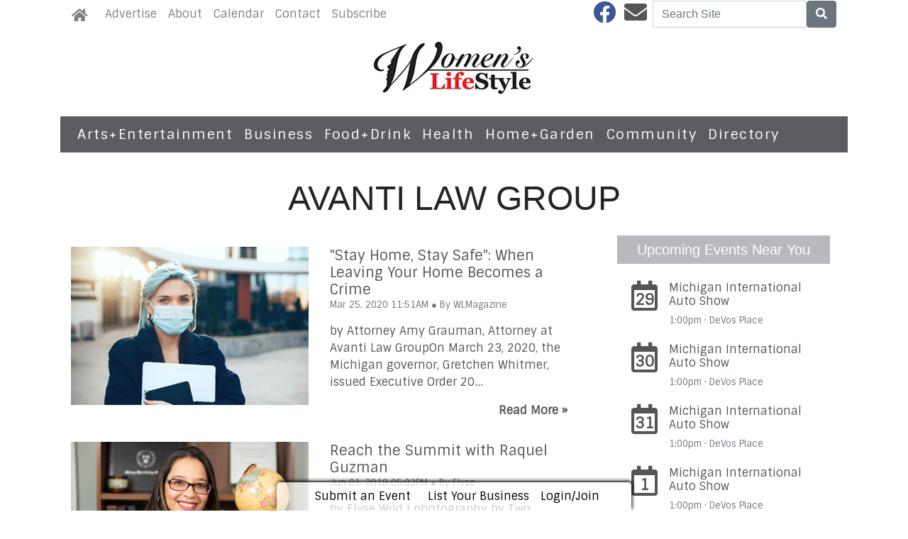

--- FILE ---
content_type: text/html; charset=utf-8
request_url: https://www.womenslifestyle.com/article_tags/avanti-law-group
body_size: 6730
content:
<!DOCTYPE html>
<html lang='en'>
<head>
<title>Tag: Avanti Law Group | Women&#39;s Lifestyle Magazine </title>
<meta charset='utf-8'>
<meta content='LocablePublisherNetwork.com' name='generator'>
<meta content='width=device-width, initial-scale=1' name='viewport'>
<meta http-equiv="X-UA-Compatible" content="IE=edge,chrome=1">
<meta content='122882951100578' property='fb:app_id'>
<meta property="og:title" content="Tag: Avanti Law Group | Women&#39;s Lifestyle Magazine " /><meta name="description" content="Find Avanti Law Group articles on Women&#39;s Lifestyle Magazine." /><meta property="og:description" content="Find Avanti Law Group articles on Women&#39;s Lifestyle Magazine." /><meta property="og:type" content="website" /><link rel="canonical" href="https://www.womenslifestyle.com/article_tags/avanti-law-group" /><meta property="og:url" content="https://www.womenslifestyle.com/article_tags/avanti-law-group" />

<meta name="csrf-param" content="authenticity_token" />
<meta name="csrf-token" content="mV0uXEYv8T3fHKC/2WSUtmHrAUhBi/kQm7gQxWumY/T70XKMORsmlHnyg4M0ez/VYkqvK6Yus6kjlsv7VJDNNA==" />
<link rel="shortcut icon" type="image/x-icon" href="//cdn0.locable.com/assets/favicon-01526a03e76ee99373d957d3f48eb9c426ccc37e023838c62f4fd9cb76c11699.ico" />
<link rel="stylesheet" media="screen" href="//cdn0.locable.com/assets/application-62f8b7e3041b5cf8e2ccd1ed4ff8310bd71005f5f4cc4a161c1ed9ed43c8d23f.css" />
<link rel="stylesheet" media="print" href="//cdn3.locable.com/assets/print-fe1b40859b2ebf3b0a55c395ad974b40f3dc0afb58a59f937c6ab67b342c3f65.css" />
<script src="https://cdn.usefathom.com/script.js" data-site="LQWTDYKU" defer></script>

<style>
  h1.custom-headers, h2.custom-headers, h3.custom-headers, h4.custom-headers, h5.custom-headers, h6.custom-headers {font-family: 'Rufina', serif;} p, li, a {font-family: 'Sintony', sans-serif;}.custom-header, .custom-header a {color: #ffffff !important; }.custom-header {background-color: #bab8bd !important; }.custom-header {text-align: center !important; }#main-nav .navbar-nav .nav-link, .classic-nav .navbar-brand .navbar-text, #main-nav .navbar-toggler span {color:  !important;} #main-nav .navbar-toggler {border-color:  !important;}#main-nav .navbar-nav .nav-link:hover, .classic-nav .navbar-brand:hover .navbar-text {color:  !important;}#main-nav .navbar-nav .nav-link:hover, .classic-nav .navbar-brand:hover .navbar-text {background-color:  !important;}.public #main-nav .container, .dco #main-nav .container, .admin #main-nav, .admin #main-nav .container {background-color:  !important;}#main-nav .dropdown-item {color:  !important;}#main-nav .dropdown-item:hover {color:  !important;}#main-nav .dropdown-item:hover {background-color:  !important;}#main-nav .dropdown-menu {background-color:  !important;}#secondary-nav .navbar-nav .nav-link, #secondary-nav a {color: #ffffff !important;}#secondary-nav .navbar-nav .nav-link:hover, #secondary-nav a:hover {color:  !important;}#secondary-nav .navbar-nav .nav-link:hover, #seconary-nav a:hover {background-color:  !important;}#secondary-nav nav {background-color: #5d5d61 !important;}#secondary-nav .navbar-nav .dropdown-menu .nav-link {color:  !important;}#secondary-nav .navbar-nav .dropdown-menu .nav-link:hover {color:  !important;}#secondary-nav .navbar-nav .dropdown-menu .nav-link:hover {background-color:  !important;}#secondary-nav .dropdown-menu {background-color:  !important;}#secondary-nav .navbar-nav .nav-link, #secondary-nav a {font-size: 1.2rem !important; line-height: 1.2rem; letter-spacing: 1.5px;}.col-menu li a, .simple-footer li a, #copyright p.text-muted a {color:  !important; }.col-menu li a:hover, .simple-footer li a:hover, #copyright p.text-muted a:hover {color:  !important; }#footer p, #footer h6, #copyright p {color:  !important; }.places #copyright, .places #footer, #copyright .container, #footer .container {background-color:  !important; }
</style>
<style>
  @media only screen and (max-width: 600px) {
  .at-share-dock.atss {bottom: 70px!important;}
  }
</style>

</head>


<body class='classic-header public'>
<a class="sr-only" href="#content">Skip to main content</a>
<div class='fixed-top' data-toggle='affix'>
<section id='main-nav'>
<div class='container theme-shadow bg-white'>
<nav class='classic-nav navbar navbar-expand-lg navbar-light'>
<a class="navbar-brand" href="/"><span class='navbar-text fas fa-home' style='position:relative;top:2px'></span>
</a><button aria-controls='navbarContent' aria-expanded='false' aria-label='Toggle navigation' class='navbar-toggler' data-target='#navbarContent' data-toggle='collapse' type='button'>
<span class='fas fa-bars'></span>
</button>
<div class='collapse navbar-collapse' id='navbarContent'>
<ul class='navbar-nav mr-lg-auto' style='white-space: nowrap;'>
<li class='nav-item page-307744-nav'><a class="nav-link" href="/pages/advertise">Advertise</a></li>
<!-- = link_to display_options['label'], nav_object(nav_element), target: ('_blank' unless !display_options['target_blank']), class: ("#{myclass} #{'d-none d-sm-block' unless !display_options['mobile']} #{nav_element}-nav") -->
<li class='nav-item page-307742-nav'><a class="nav-link" href="/pages/about-us">About</a></li>
<!-- = link_to display_options['label'], nav_object(nav_element), target: ('_blank' unless !display_options['target_blank']), class: ("#{myclass} #{'d-none d-sm-block' unless !display_options['mobile']} #{nav_element}-nav") -->
<li class='calendar-nav nav-item'><a class="nav-link" href="/calendar">Calendar</a></li>
<!-- = link_to display_options['label'], nav_object(nav_element), target: ('_blank' unless !display_options['target_blank']), class: ("#{myclass} #{'d-none d-sm-block' unless !display_options['mobile']} #{nav_element}-nav") -->
<li class='nav-item page-307743-nav'><a class="nav-link" href="/pages/contact-us">Contact</a></li>
<!-- = link_to display_options['label'], nav_object(nav_element), target: ('_blank' unless !display_options['target_blank']), class: ("#{myclass} #{'d-none d-sm-block' unless !display_options['mobile']} #{nav_element}-nav") -->
<li class='nav-item page-339594-nav'><a class="nav-link" href="/pages/subscribe">Subscribe</a></li>
<!-- = link_to display_options['label'], nav_object(nav_element), target: ('_blank' unless !display_options['target_blank']), class: ("#{myclass} #{'d-none d-sm-block' unless !display_options['mobile']} #{nav_element}-nav") -->
<div class='dropdown-divider d-inline d-lg-none'></div>

<div class='d-lg-none'>
<li class='category-101-nav nav-item theme-menu-toggle' data-toggle='category-101'>
<!-- = link_to category_path(article_category.permalink) do -->
<a class="nav-link" href="/categories/arts-entertainment">Arts+Entertainment
<b class='caret'></b>
</a></li>
<li class='category-776-nav nav-item theme-menu-toggle' data-toggle='category-776'>
<!-- = link_to category_path(article_category.permalink) do -->
<a class="nav-link" href="/categories/business">Business
<b class='caret'></b>
</a></li>
<li class='category-113-nav nav-item theme-menu-toggle' data-toggle='category-113'>
<!-- = link_to category_path(article_category.permalink) do -->
<a class="nav-link" href="/categories/food-drink">Food+Drink
<b class='caret'></b>
</a></li>
<li class='category-644-nav nav-item theme-menu-toggle' data-toggle='category-644'>
<!-- = link_to category_path(article_category.permalink) do -->
<a class="nav-link" href="/categories/health">Health
<b class='caret'></b>
</a></li>
<li class='category-98-nav nav-item theme-menu-toggle' data-toggle='category-98'>
<!-- = link_to category_path(article_category.permalink) do -->
<a class="nav-link" href="/categories/home-garden">Home+Garden
<b class='caret'></b>
</a></li>
<li class='category-121-nav nav-item theme-menu-toggle' data-toggle='category-121'>
<!-- = link_to category_path(article_category.permalink) do -->
<a class="nav-link" href="/categories/community">Community
<b class='caret'></b>
</a></li>
<li class='directory-nav nav-item theme-menu-toggle' data-toggle='directory'>
<!-- = link_to category_path(article_category.permalink) do -->
<a class="nav-link" href="/businesses">Directory
<b class='caret'></b>
</a></li>
<div class='dropdown-divider d-inline d-lg-none'></div>

<div class='dropdown-divider'></div>
</div>
<div class='d-lg-none'>
<!-- = link_to image_tag('locable-l-icon.png', alt: 'Locable'), :root, class: 'navbar-brand hidden-xs' -->
<li class='nav-item'><a class="nav-link px--lg-2 py-lg-0 submit-event-link" href="/events/new">Submit an Event</a></li>
<li class='nav-item'><a class="nav-link px-lg-2 py-lg-0 create-listing-link" href="/places">List Your Business</a></li>
<li class='nav-item'>
<a class="nav-link px-lg-2 py-lg-0" href="/users/sign_in">Login/Join
</a></li>

<div class='dropdown-divider'></div>
</div>
</ul>
<ul class='navbar-nav ml-lg-auto'>
<ul class='list-inline social-links' style='white-space: nowrap;'>
<li class='list-inline-item mr-2'>
<a target="_blank" class="facebook" href="https://www.facebook.com/WLMAG"><i class='fab fa-facebook fa-2x'></i>
</a></li>
<li class='list-inline-item mr-2'>
<a target="_blank" class="email" href="/pages/contact-us"><i class='fas fa-envelope fa-2x'></i>
</a></li>
</ul>

<form class="form-inline" action="/search" accept-charset="UTF-8" method="get"><input name="utf8" type="hidden" value="&#x2713;" />
<div class='input-group'>
<label class="sr-only" for="q">Search</label>
<input type="text" name="q" id="q" placeholder="Search Site" class="form-control" />
<span class='input-group-btn'>
<button class='btn btn-secondary btn-search'>
<span class='sr-only'>Search</span>
<span class='fas fa-search'></span>
</button>
</span>
</div>
</form>


</ul>
</div>
</nav>
</div>
</section>
</div>

<section id='alerts'>
<div class='container theme-shadow bg-white'>
<div class='d-flex justify-content-center'>

</div>
</div>
</section>
<header>
<section id='masthead'>
<div class='container theme-shadow bg-white'>
<div class='row'>
<div class='col-12'>
<h1 class='p-3'><a href="/"><img alt="Women&#39;s Lifestyle Magazine" class="d-block mx-auto" style="max-width: 100%;" src="//cdn2.locable.com/uploads/logo_image/file/718/womens-lifestyle-logo.jpg" /></a></h1>
</div>
</div>
</div>
</section>

<div class='d-none d-lg-inline'>
<section id='secondary-nav'>
<div class='container theme-shadow bg-white'>
<div class='row py-1'>
<div class='col-sm-12'>
<nav class='navbar navbar-expand-lg navbar-light'>
<!-- %ul#theme-navigation-tabdrop-menu.navbar-nav.mr-auto -->
<ul class='navbar-nav mr-auto flex-wrap' style='white-space: nowrap;'>
<!-- %li.pull-left -->
<!-- = link_to :root do -->
<!-- - if current_site.homepage.present? -->
<!-- = current_site.homepage -->
<!-- - else -->
<!-- %span.fa.fa-home{style: 'font-size:14px;position:relative;top:-1px'} -->
<li class='category-101-nav nav-item theme-menu-toggle' data-toggle='category-101'>
<!-- = link_to category_path(article_category.permalink) do -->
<a class="nav-link" href="/categories/arts-entertainment">Arts+Entertainment
<b class='caret'></b>
</a></li>
<li class='category-776-nav nav-item theme-menu-toggle' data-toggle='category-776'>
<!-- = link_to category_path(article_category.permalink) do -->
<a class="nav-link" href="/categories/business">Business
<b class='caret'></b>
</a></li>
<li class='category-113-nav nav-item theme-menu-toggle' data-toggle='category-113'>
<!-- = link_to category_path(article_category.permalink) do -->
<a class="nav-link" href="/categories/food-drink">Food+Drink
<b class='caret'></b>
</a></li>
<li class='category-644-nav nav-item theme-menu-toggle' data-toggle='category-644'>
<!-- = link_to category_path(article_category.permalink) do -->
<a class="nav-link" href="/categories/health">Health
<b class='caret'></b>
</a></li>
<li class='category-98-nav nav-item theme-menu-toggle' data-toggle='category-98'>
<!-- = link_to category_path(article_category.permalink) do -->
<a class="nav-link" href="/categories/home-garden">Home+Garden
<b class='caret'></b>
</a></li>
<li class='category-121-nav nav-item theme-menu-toggle' data-toggle='category-121'>
<!-- = link_to category_path(article_category.permalink) do -->
<a class="nav-link" href="/categories/community">Community
<b class='caret'></b>
</a></li>
<li class='directory-nav nav-item theme-menu-toggle' data-toggle='directory'>
<!-- = link_to category_path(article_category.permalink) do -->
<a class="nav-link" href="/businesses">Directory
<b class='caret'></b>
</a></li>
<div class='dropdown-divider d-inline d-lg-none'></div>

</ul>
</nav>
</div>
</div>
</div>
</section>

</div>
<section id='pushdown'>
<div class='container theme-shadow bg-white'>
<div class='d-flex justify-content-center'>
<div class='py-3'><broadstreet-zone
        zone-id='pushdown'
        keywords='article_tags, paginated_results, article_avanti-law-group, women-s-lifestyle-magazine'></broadstreet-zone><broadstreet-zone
                  alt-zone-id='pushdown'
                  keywords='article_tags, paginated_results, article_avanti-law-group, women-s-lifestyle-magazine'>
                  </broadstreet-zone></div>
</div>
</div>
</section>
<section id='tag-hero'>
<div class='bg-white container'>
<div class='row'>
<div class='col-12'>
<div class='container'>
<div class='row justify-content-center'>
<div class='col-10'>
<h2 style='font-size: 3em; text-transform: uppercase; text-align: center;'>Avanti Law Group</h2>
</div>
</div>
</div>
</div>
</div>
</div>
</section>


</header>
<div class='container theme-shadow bg-white' id='content'>
<div class='row'>
<div class='col-12 col-lg-8'>
<section id='tag-archives'>
<div class='container'>
<div class=''>
<div class='row py-3'>
<div class='col-12'>
<div class='undecorate py-3'>
<a class="" href="https://www.womenslifestyle.com/2020/03/25/311368/-stay-home-stay-safe-when-leaving-your-home-becomes-a-crime"><div class='row'>
<div class='col-12 col-md-6 mb-3 mb-md-0'>
<img class="img-fluid" src="//cdn2.locable.com/uploads/resource/file/715586/fill/600x400/Avanti-Law-article.jpg?timestamp=1754355889" />
</div>
<div class='col-12 col-md-6'>
<h5 class='my-0'>&quot;Stay Home, Stay Safe&quot;: ﻿When Leaving Your Home Becomes a Crime</h5>
<p class='small text-muted my-0 p-0'>
Mar 25, 2020 11:51AM
&#x25CF By
WLMagazine
</p>
<p class='my-3'>
by Attorney Amy Grauman, Attorney at Avanti Law GroupOn March 23, 2020, the Michigan governor, Gretchen Whitmer, issued Executive Order 20...
</p>
<strong class='float-right'>Read More &raquo;</strong>
</div>
</div>
</a></div>
<div class='undecorate py-3'>
<a class="" href="https://www.womenslifestyle.com/2018/06/01/312074/reach-the-summit-with-raquel-guzman"><div class='row'>
<div class='col-12 col-md-6 mb-3 mb-md-0'>
<img class="img-fluid" src="//cdn1.locable.com/uploads/resource/file/717275/fill/600x400/Wild06181-800x445.jpg?timestamp=1749883489" />
</div>
<div class='col-12 col-md-6'>
<h5 class='my-0'>Reach the Summit with Raquel Guzman</h5>
<p class='small text-muted my-0 p-0'>
Jun 01, 2018 05:02PM
&#x25CF By
Elyse
</p>
<p class='my-3'>
by Elyse Wild | photography by Two Eagles MarcusOn August 20, 2016, Raquel Guzman stood near the apex of the planet.“It was just us and the ...
</p>
<strong class='float-right'>Read More &raquo;</strong>
</div>
</div>
</a></div>

</div>
</div>
<div class='row'>
<div class='col-12'>

</div>
</div>
</div>
</div>
</section>

</div>
<div class='col-12 col-lg-4'>
<div class='div' style='width: 300px; margin: auto;'>
<div class='images-sidebar my-3 clearfix'>
<div class='undecorate'>
<div class='my-3'>
<h5 class='px-3 py-2 custom-header'>Upcoming Events Near You</h5>
</div>
</div>
<div id='calendar-widget'>
<div class='undecorate'>
<div class='my-3'>
<a class="undecorate" href="/events/320356/michigan-international-auto-show"><div class='card border-0 m-1'>
<div class='card-body p-1'>
<div class='card-text p-1'>
<div class='media'>
<div class='span fa-stack fa-lg'>
<i class='far fa-calendar fa-stack-2x'></i>
<strong class='fa-stack-1x calendar-text'>
29
</strong>
</div>
<div class='media-body ml-2'>
<h6>
<span class='text-uppercase text-danger'></span>
Michigan International Auto Show
</h6>
<div class='text-muted small' style='margin-bottom: 2px'>
1:00pm
&#183;
DeVos Place
</div>
</div>
</div>
</div>
</div>
</div>
</a><a class="undecorate" href="/events/320356/michigan-international-auto-show"><div class='card border-0 m-1'>
<div class='card-body p-1'>
<div class='card-text p-1'>
<div class='media'>
<div class='span fa-stack fa-lg'>
<i class='far fa-calendar fa-stack-2x'></i>
<strong class='fa-stack-1x calendar-text'>
30
</strong>
</div>
<div class='media-body ml-2'>
<h6>
<span class='text-uppercase text-danger'></span>
Michigan International Auto Show
</h6>
<div class='text-muted small' style='margin-bottom: 2px'>
1:00pm
&#183;
DeVos Place
</div>
</div>
</div>
</div>
</div>
</div>
</a><a class="undecorate" href="/events/320356/michigan-international-auto-show"><div class='card border-0 m-1'>
<div class='card-body p-1'>
<div class='card-text p-1'>
<div class='media'>
<div class='span fa-stack fa-lg'>
<i class='far fa-calendar fa-stack-2x'></i>
<strong class='fa-stack-1x calendar-text'>
31
</strong>
</div>
<div class='media-body ml-2'>
<h6>
<span class='text-uppercase text-danger'></span>
Michigan International Auto Show
</h6>
<div class='text-muted small' style='margin-bottom: 2px'>
1:00pm
&#183;
DeVos Place
</div>
</div>
</div>
</div>
</div>
</div>
</a><a class="undecorate" href="/events/320356/michigan-international-auto-show"><div class='card border-0 m-1'>
<div class='card-body p-1'>
<div class='card-text p-1'>
<div class='media'>
<div class='span fa-stack fa-lg'>
<i class='far fa-calendar fa-stack-2x'></i>
<strong class='fa-stack-1x calendar-text'>
1
</strong>
</div>
<div class='media-body ml-2'>
<h6>
<span class='text-uppercase text-danger'></span>
Michigan International Auto Show
</h6>
<div class='text-muted small' style='margin-bottom: 2px'>
1:00pm
&#183;
DeVos Place
</div>
</div>
</div>
</div>
</div>
</div>
</a><a class="undecorate" href="/events/323956/disney-on-ice"><div class='card border-0 m-1'>
<div class='card-body p-1'>
<div class='card-text p-1'>
<div class='media'>
<div class='span fa-stack fa-lg'>
<i class='far fa-calendar fa-stack-2x'></i>
<strong class='fa-stack-1x calendar-text'>
5
</strong>
</div>
<div class='media-body ml-2'>
<h6>
<span class='text-uppercase text-danger'></span>
Disney On Ice
</h6>
<div class='text-muted small' style='margin-bottom: 2px'>
7:00pm
&#183;
Van Andel Arena
</div>
</div>
</div>
</div>
</div>
</div>
</a><a class="undecorate" href="/events/327967/textile-exploration-day-2026"><div class='card border-0 m-1'>
<div class='card-body p-1'>
<div class='card-text p-1'>
<div class='media'>
<div class='span fa-stack fa-lg'>
<i class='far fa-calendar fa-stack-2x'></i>
<strong class='fa-stack-1x calendar-text'>
7
</strong>
</div>
<div class='media-body ml-2'>
<h6>
<span class='text-uppercase text-danger'></span>
Textile Exploration Day 2026
</h6>
<div class='text-muted small' style='margin-bottom: 2px'>
9:00am
&#183;
Fifth Reformed Church
</div>
</div>
</div>
</div>
</div>
</div>
</a><a class="undecorate" href="/events/320357/grand-rapids-boat-show"><div class='card border-0 m-1'>
<div class='card-body p-1'>
<div class='card-text p-1'>
<div class='media'>
<div class='span fa-stack fa-lg'>
<i class='far fa-calendar fa-stack-2x'></i>
<strong class='fa-stack-1x calendar-text'>
11
</strong>
</div>
<div class='media-body ml-2'>
<h6>
<span class='text-uppercase text-danger'></span>
Grand Rapids Boat Show
</h6>
<div class='text-muted small' style='margin-bottom: 2px'>
2:00pm
&#183;
DeVos Place
</div>
</div>
</div>
</div>
</div>
</div>
</a>
<div class='d-flex justify-content-center pb-3'>
<a class="btn btn-light" href="/calendar"><div class='fas fa-calendar-alt'></div>
View All
</a><a class="btn btn-light rounded-0" href="/events/new"><div class='fas fa-plus-circle'></div>
Add Your Event
</a></div>
</div>
</div>
</div>

</div>
<div class='images-sidebar my-3 clearfix'>
<broadstreet-zone
        zone-id='sidebar'
        keywords='article_tags, paginated_results, article_avanti-law-group, women-s-lifestyle-magazine'></broadstreet-zone><broadstreet-zone
                  alt-zone-id='inline'
                  keywords='article_tags, paginated_results, article_avanti-law-group, women-s-lifestyle-magazine'
                  </broadstreet-zone>
</div>
<div class='images-sidebar my-3 clearfix'>
<broadstreet-zone
        zone-id='sidebar_2'
        keywords='article_tags, paginated_results, article_avanti-law-group, women-s-lifestyle-magazine'></broadstreet-zone><broadstreet-zone
                  alt-zone-id='inline_2'
                  keywords='article_tags, paginated_results, article_avanti-law-group, women-s-lifestyle-magazine'
                  </broadstreet-zone>
</div>
<div class='images-sidebar my-3 clearfix'>
<broadstreet-zone
        zone-id='sidebar_3'
        keywords='article_tags, paginated_results, article_avanti-law-group, women-s-lifestyle-magazine'></broadstreet-zone><broadstreet-zone
                  alt-zone-id='inline_3'
                  keywords='article_tags, paginated_results, article_avanti-law-group, women-s-lifestyle-magazine'
                  </broadstreet-zone>
</div>
<div class='images-sidebar my-3 clearfix'>
<iframe src="https://www.facebook.com/plugins/page.php?href=https%3A%2F%2Fwww.facebook.com%2FWLMAG&tabs=timeline&width=300&height=500&small_header=true&adapt_container_width=true&hide_cover=true&show_facepile=true&appId" width="300" height="500" style="border:none;overflow:hidden" scrolling="no" frameborder="0" allowTransparency="true" allow="encrypted-media"></iframe>
</div>
<div class='images-sidebar my-3 clearfix'>
<broadstreet-zone
        zone-id='snapshot'
        keywords='article_tags, paginated_results, article_avanti-law-group, women-s-lifestyle-magazine'></broadstreet-zone><broadstreet-zone
                  alt-zone-id='snapshot'
                  keywords='article_tags, paginated_results, article_avanti-law-group, women-s-lifestyle-magazine'>
                  </broadstreet-zone>
</div>
<div class='images-sidebar my-3 clearfix'>
<broadstreet-zone
        zone-id='snapshot_2'
        keywords='article_tags, paginated_results, article_avanti-law-group, women-s-lifestyle-magazine'></broadstreet-zone><broadstreet-zone
                  alt-zone-id='snapshot_2'
                  keywords='article_tags, paginated_results, article_avanti-law-group, women-s-lifestyle-magazine'>
                  </broadstreet-zone>
</div>

</div>

</div>
</div>
</div>
<footer>
<section id='community-sponsor-footer'>
<div class='container theme-shadow bg-white'>
<div class='row py-3'>
<div class='col-sm-12'>
<h4 class='text-center mb-5'>
COMMUNITY SPONSORS
</h4>
<div class='community-sponsors-grid'>
<div class='row justify-content-center'>
<div class='col-sm-2 col-6'>
<div class='undecorate'>
<a href="/businesses/mi-grand-rapids-pine-rest-christian-mental-health-services-campus-clinic"><img class="img-fluid" src="//cdn0.locable.com/uploads/resource/file/821157/fit/160x100/Pine_20rest_20logo.jpg?timestamp=1769303674" />
<p class='small text-center text-muted'>Pine Rest Christian Mental Health Services</p>
</a></div>
</div>
</div>
</div>

</div>
</div>
</div>
</section>

<section id='footer-embed'>
<div class='container theme-shadow bg-white'>
<div class='row py-3'>
<div class='col-sm-12'>

</div>
</div>
</div>
</section>
<section id='footer'>
<div class='container theme-shadow bg-white'>
<div class='row py-3'>
<div class='col-sm-3'>
<div class='mx-2'>
<h6 class='text-uppercase'>Categories</h6>
<ul class='list-unstyled col-menu'>
<li>
<a href="/categories/business"><i class='fas fa-angle-double-right'></i>
Business
</a></li>
<li>
<a href="/categories/health"><i class='fas fa-angle-double-right'></i>
Health
</a></li>
<li>
<a href="/categories/arts-entertainment"><i class='fas fa-angle-double-right'></i>
Arts+Entertainment
</a></li>
<li>
<a href="/categories/food-drink"><i class='fas fa-angle-double-right'></i>
Food+Drink
</a></li>
<li>
<a href="/categories/learn"><i class='fas fa-angle-double-right'></i>
Learn
</a></li>
<li>
<a href="/categories/to-do"><i class='fas fa-angle-double-right'></i>
To Do
</a></li>
<li>
<a href="/categories/life"><i class='fas fa-angle-double-right'></i>
Life
</a></li>
<li>
<a href="/categories/shop"><i class='fas fa-angle-double-right'></i>
Shop
</a></li>
<li>
<a href="/categories/recipes"><i class='fas fa-angle-double-right'></i>
Recipes
</a></li>
<li>
<a href="/categories/podcast"><i class='fas fa-angle-double-right'></i>
Podcast
</a></li>
<li>
<a href="/categories/beauty"><i class='fas fa-angle-double-right'></i>
Beauty
</a></li>
<li>
<a href="/categories/style"><i class='fas fa-angle-double-right'></i>
Style
</a></li>
<li>
<a href="/categories/faces-places"><i class='fas fa-angle-double-right'></i>
Faces+Places
</a></li>
<li>
<a href="/categories/community"><i class='fas fa-angle-double-right'></i>
Community
</a></li>
<li>
<a href="/categories/pets"><i class='fas fa-angle-double-right'></i>
Pets
</a></li>
<li>
<a href="/categories/home-garden"><i class='fas fa-angle-double-right'></i>
Home+Garden
</a></li>

</ul>
</div>
</div>
<div class='col-sm-3'>
<div class='mx-2'>
<h6 class='text-uppercase'>About Us</h6>
<ul class='list-unstyled col-menu'>
<!-- %li= link_to 'Browse Events', :events -->
<li>
<a href="/pages/contact-us"><i class='fas fa-angle-double-right'></i>
Contact Us
</a></li>
<li>
<a href="/pages/about-us"><i class='fas fa-angle-double-right'></i>
About Us
</a></li>
<li>
<a href="/pages/advertise"><i class='fas fa-angle-double-right'></i>
Advertise
</a></li>
<li>
<a href="/pages/subscribe"><i class='fas fa-angle-double-right'></i>
Subscribe
</a></li>

</ul>
</div>
</div>
<div class='col-sm-4 offset-sm-2'>
<h1><a href="/"><img alt="Women&#39;s Lifestyle Magazine" class="img-fluid" src="//cdn0.locable.com/uploads/logo_image/file/718/womens-lifestyle-logo.jpg" /></a></h1>
<p class='p-0 m-0'>3500 3 Mile Rd NW</p>
<p class='p-0 m-0'>Grand Rapids, MI 49534</p>
<p class='p-0 m-0'>616-458-2121</p>
<nav class='navbar navbar-expand-lg pull-left'>
<ul class='list-inline social-links' style='white-space: nowrap;'>
<li class='list-inline-item mr-2'>
<a target="_blank" class="facebook" href="https://www.facebook.com/WLMAG"><i class='fab fa-facebook fa-2x'></i>
</a></li>
<li class='list-inline-item mr-2'>
<a target="_blank" class="email" href="/pages/contact-us"><i class='fas fa-envelope fa-2x'></i>
</a></li>
</ul>

</nav>
</div>
</div>
</div>
</section>

<section id='copyright'>
<div class='container theme-shadow'>
<div class='row pt-3' style='padding-bottom: 50px;'>
<div class='col-12'>
<p class='text-muted small p-0 m-0'>
<span class='far fa-copyright'></span>
2026 | Powered by
<a target="_blank" class="text-muted" href="https://www.locablepublishernetwork.com?utm_source=attribution&amp;utm_medium=footer_credits&amp;utm_campaign=women-s-lifestyle-magazine">Locable</a>
|
<a target="_blank" class="text-muted" href="https://www.locablepublishernetwork.com/terms-of-use/">Terms of Service</a>
</p>
</div>
</div>
</div>
</section>

<section class='fixed-bottom' id='admin-bar'>
<nav>
<div class='d-none d-lg-flex'>
<div class='container'>
<ul class='nav justify-content-center px-3 mx-auto'>
<!-- = link_to image_tag('locable-l-icon.png', alt: 'Locable'), :root, class: 'navbar-brand hidden-xs' -->
<li class='nav-item'><a class="nav-link px--lg-2 py-lg-0 submit-event-link" href="/events/new">Submit an Event</a></li>
<li class='nav-item'><a class="nav-link px-lg-2 py-lg-0 create-listing-link" href="/places">List Your Business</a></li>
<li class='nav-item'>
<a class="nav-link px-lg-2 py-lg-0" href="/users/sign_in">Login/Join
</a></li>

</ul>
</div>
</div>
</nav>
</section>
</footer>
<div class='modal fade' id='welcome-modal' role='dialog' tabindex='-1'>
<div class='modal-dialog modal-lg' role='document'>
<div class='modal-content'></div>
</div>
</div>

<broadstreet-zone
        zone-id='popout'
        keywords='article_tags, paginated_results, article_avanti-law-group, women-s-lifestyle-magazine'></broadstreet-zone><broadstreet-zone
                  alt-zone-id='popout'
                  keywords='article_tags, paginated_results, article_avanti-law-group, women-s-lifestyle-magazine'>
                  </broadstreet-zone>
<script src="//cdn1.locable.com/assets/application-5e43a6cfb6b6f83c4d854535e8b6e6e9d001f7b875bea544bc3e971a1fa508f0.js"></script>
<script>
  window.s3DirectPostUrl = "https://locable-processing.s3.amazonaws.com/";
  window.s3DirectPostFields = {"AWSAccessKeyId":"AKIAJ6MRUF66HJSZBEVA","key":"uploads/7112e77b-9c0d-49ba-9e5b-758ed8e0b6af/${filename}","policy":"[base64]","signature":"T6c79asaOxtkVtHnhN/5VBAiRyQ=","success_action_status":"201","acl":"public-read"};
</script>

<script src="https://static-v2.locablepublishernetwork.com/init-2.min.js" async="async"></script>
<script>
  window.broadstreet = window.broadstreet || { run: [] };
  window.broadstreet.run.push(function() {
    broadstreet.watch( {
      "autoAttach": {},
      "autoAttachAndWatch": {},
      "keywords": ["article_tags", "paginated_results", "article_avanti-law-group", "women-s-lifestyle-magazine"],
      "networkId": "6530",
      "selector": 'broadstreet-zone',
      "softKeywords": true,
      "uriKeywords": false,
      "useZoneAliases": true,
      "useAltZone": 768,
      "domain": "sponsors-v2.locablepublishernetwork.com"
    });
  });
</script>




<div id='fb-root'></div>
<script>
  window.addEventListener('scroll', () =>
    setTimeout(() => {
      (function(d, s, id) {
        var js, fjs = d.getElementsByTagName(s)[0];
        if (d.getElementById(id)) return;
        js = d.createElement(s); js.id = id;
        js.src = "//connect.facebook.net/en_US/sdk.js#xfbml=1&version=v2.5&appId=122882951100578";
        fjs.parentNode.insertBefore(js, fjs);
      }(document, 'script', 'facebook-jssdk'));
    }, 1000),
    {once: true}
  );
</script>

<script>
  //= javascript_include_tag '//s7.addthis.com/js/300/addthis_widget.js#pubid=ra-52a6071c0ad9d295', async: true
  window.addEventListener('scroll', () =>
    setTimeout(() => {
      var script = document.createElement('script');
      script.type = 'text/javascript';
      script.src = "https://platform-api.sharethis.com/js/sharethis.js#property=646fc1c558d85b001927bb8a&product=inline-share-buttons&source=platform";
      document.getElementsByTagName('head')[0].appendChild(script);
    }, 1000),
    {once: true}
  );
</script>

<script src='https://code.jquery.com/jquery-migrate-3.0.1.js' type='text/javascript'></script>

<script defer src="https://static.cloudflareinsights.com/beacon.min.js/vcd15cbe7772f49c399c6a5babf22c1241717689176015" integrity="sha512-ZpsOmlRQV6y907TI0dKBHq9Md29nnaEIPlkf84rnaERnq6zvWvPUqr2ft8M1aS28oN72PdrCzSjY4U6VaAw1EQ==" data-cf-beacon='{"version":"2024.11.0","token":"891a1a66b326427dbcc47fdc5e44f9ee","r":1,"server_timing":{"name":{"cfCacheStatus":true,"cfEdge":true,"cfExtPri":true,"cfL4":true,"cfOrigin":true,"cfSpeedBrain":true},"location_startswith":null}}' crossorigin="anonymous"></script>
</body>
</html>
